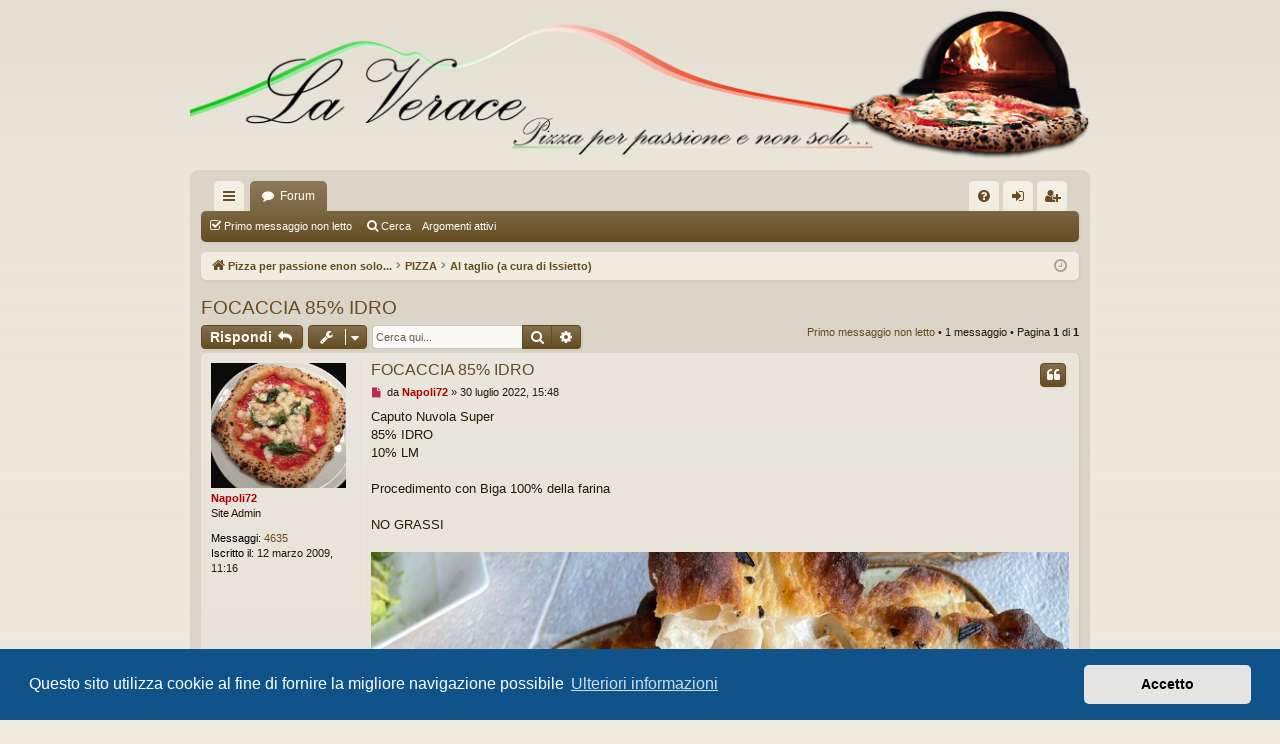

--- FILE ---
content_type: text/html; charset=UTF-8
request_url: https://laverace.com/viewtopic.php?p=81145&sid=76be526a798e0b8d44b2b01c910b6829
body_size: 8452
content:
<!DOCTYPE html>
<html dir="ltr" lang="it">
<head>
<meta charset="utf-8" />
<meta http-equiv="X-UA-Compatible" content="IE=edge">
<meta name="viewport" content="width=device-width, initial-scale=1" />

<link rel="shortcut icon" href="images/favicon.ico" />
<title>FOCACCIA 85% IDRO - LA VERACE</title>




	<link rel="alternate" type="application/atom+xml" title="Feed - LA VERACE" href="/app.php/feed?sid=8a7bb0ebbb5c9ebdcf506c30b9d2ff7d">		<link rel="alternate" type="application/atom+xml" title="Feed - Tutti i forum" href="/app.php/feed/forums?sid=8a7bb0ebbb5c9ebdcf506c30b9d2ff7d">	<link rel="alternate" type="application/atom+xml" title="Feed - Nuovi argomenti" href="/app.php/feed/topics?sid=8a7bb0ebbb5c9ebdcf506c30b9d2ff7d">	<link rel="alternate" type="application/atom+xml" title="Feed - Argomenti attivi" href="/app.php/feed/topics_active?sid=8a7bb0ebbb5c9ebdcf506c30b9d2ff7d">	<link rel="alternate" type="application/atom+xml" title="Feed - Forum - Al taglio (a cura di Issietto)" href="/app.php/feed/forum/10?sid=8a7bb0ebbb5c9ebdcf506c30b9d2ff7d">	<link rel="alternate" type="application/atom+xml" title="Feed - Argomento - FOCACCIA 85% IDRO" href="/app.php/feed/topic/6697?sid=8a7bb0ebbb5c9ebdcf506c30b9d2ff7d">	
	<link rel="canonical" href="https://laverace.com/viewtopic.php?t=6697">

<!--
	phpBB style name: latte
	Based on style:   prosilver
	Original author:  Arty ( https://www.artodia.com )
	Modified by: 	  MrGaby
-->


<link href="./assets/css/font-awesome.min.css?assets_version=344" rel="stylesheet">
<link href="./styles/latte/theme/stylesheet.css?assets_version=344" rel="stylesheet">



	<link href="./assets/cookieconsent/cookieconsent.min.css?assets_version=344" rel="stylesheet">

<!--[if lte IE 9]>
	<link href="./styles/latte/theme/tweaks.css?assets_version=344" rel="stylesheet">
<![endif]-->

<style type="text/css">
    .mention {
        color: #ff0000;
    }
</style>
	
<link href="./ext/dmzx/mchat/styles/prosilver/theme/mchat.css?assets_version=344" rel="stylesheet" media="screen">
<link href="./ext/paul999/mention/styles/all/theme/mention.css?assets_version=344" rel="stylesheet" media="screen">
<link href="./ext/paybas/quicklogin/styles/all/theme/quick_login.css?assets_version=344" rel="stylesheet" media="screen">
<link href="./ext/phpbb/ads/styles/all/theme/phpbbads.css?assets_version=344" rel="stylesheet" media="screen">
<link href="./ext/dmzx/mchat/styles/prosilver/theme/mchat.arty.css?assets_version=344" rel="stylesheet" media="screen">



<!-- Global site tag (gtag.js) - Google Analytics -->
<script async src="https://www.googletagmanager.com/gtag/js?id=UA-165878785-3"></script>
<script>
  window.dataLayer = window.dataLayer || [];
  function gtag(){dataLayer.push(arguments);}
  gtag('js', new Date());

  gtag('config', 'UA-165878785-3');
</script>

</head>
<script async src="https://pagead2.googlesyndication.com/pagead/js/adsbygoogle.js?client=ca-pub-5920034747385563"     crossorigin="anonymous"></script>
<body id="phpbb" class="nojs notouch section-viewtopic ltr " data-online-text="Connesso">


	<a id="top" class="top-anchor" accesskey="t"></a>
	<div id="page-header" class="page-width">
		<div class="headerbar" role="banner">
					<div class="inner">

			<div id="site-description" class="site-description">
				<a id="logo" class="logo" href="./index.php?sid=8a7bb0ebbb5c9ebdcf506c30b9d2ff7d" title="Pizza per passione enon solo...">
					<img src="./styles/latte/theme/images/logo.png" data-src-hd="./styles/latte/theme/images/logo_hd.png" alt="LA VERACE"/>
				</a>
				<p class="sitename">LA VERACE</p>
				<p>dario.napoli72@gmail.com</p>
				<p class="skiplink"><a href="#start_here">Passa al contenuto</a></p>
			</div>

																		
			</div>
					</div>

</div>
<div id="wrap" class="page-width">
<div>

				


<div class="navbar tabbed not-static" role="navigation">
	<div class="inner page-width">
		<div class="nav-tabs" data-current-page="viewtopic">
			<ul class="leftside">
				<li id="quick-links" class="quick-links tab responsive-menu dropdown-container">
					<a href="#" class="nav-link dropdown-trigger">Collegamenti Rapidi</a>
					<div class="dropdown">
						<div class="pointer"><div class="pointer-inner"></div></div>
						<ul class="dropdown-contents" role="menu">
								
			<li class="separator"></li>
													<li>
								<a href="./search.php?search_id=unreadposts&amp;sid=8a7bb0ebbb5c9ebdcf506c30b9d2ff7d" role="menuitem">
									<i class="icon fa-file-o fa-fw icon-red" aria-hidden="true"></i><span>Messaggi non letti</span>
								</a>
							</li>
									<li>
								<a href="./search.php?search_id=unanswered&amp;sid=8a7bb0ebbb5c9ebdcf506c30b9d2ff7d" role="menuitem">
									<i class="icon fa-file-o fa-fw icon-gray" aria-hidden="true"></i><span>Argomenti senza risposta</span>
								</a>
							</li>
							<li>
								<a href="./search.php?search_id=active_topics&amp;sid=8a7bb0ebbb5c9ebdcf506c30b9d2ff7d" role="menuitem">
									<i class="icon fa-file-o fa-fw icon-blue" aria-hidden="true"></i><span>Argomenti attivi</span>
								</a>
							</li>
							<li class="separator"></li>
							<li>
								<a href="./search.php?sid=8a7bb0ebbb5c9ebdcf506c30b9d2ff7d" role="menuitem">
									<i class="icon fa-search fa-fw" aria-hidden="true"></i><span>Cerca</span>
								</a>
							</li>	
	
													</ul>
					</div>
				</li>
												<li class="tab forums selected" data-responsive-class="small-icon icon-forums">
					<a class="nav-link" href="./index.php?sid=8a7bb0ebbb5c9ebdcf506c30b9d2ff7d">Forum</a>
				</li>
											</ul>
			<ul class="rightside" role="menu">
								<li class="tab faq" data-select-match="faq" data-responsive-class="small-icon icon-faq">
					<a class="nav-link" href="/app.php/help/faq?sid=8a7bb0ebbb5c9ebdcf506c30b9d2ff7d" rel="help" title="FAQ (Domande Frequenti)" role="menuitem">
						<i class="icon fa-question-circle fa-fw" aria-hidden="true"></i><span>FAQ</span>
					</a>
				</li>
																									<li class="tab login"  data-skip-responsive="true" data-select-match="login"><a class="nav-link" href="./ucp.php?mode=login&amp;redirect=viewtopic.php%3Fp%3D81145&amp;sid=8a7bb0ebbb5c9ebdcf506c30b9d2ff7d" title="Login" accesskey="x" role="menuitem">Login</a></li>
											<li class="tab register" data-skip-responsive="true" data-select-match="register"><a class="nav-link" href="./ucp.php?mode=register&amp;sid=8a7bb0ebbb5c9ebdcf506c30b9d2ff7d" role="menuitem">Iscriviti</a></li>
																	</ul>
		</div>
	</div>
</div>

<div class="navbar secondary">
	<ul role="menubar">
																	<li class="small-icon icon-mark"><a href="#unread">Primo messaggio non letto</a></li>
		
													
							<li class="small-icon icon-search"><a href="./search.php?sid=8a7bb0ebbb5c9ebdcf506c30b9d2ff7d">Cerca</a></li>
	
				<a href="./search.php?search_id=active_topics&amp;sid=8a7bb0ebbb5c9ebdcf506c30b9d2ff7d" style="color:white;" >Argomenti attivi</a>
									
			</ul>
</div>

	<div class="navbar">
	<ul id="nav-breadcrumbs" class="nav-breadcrumbs linklist navlinks" role="menubar">
								<li class="breadcrumbs" itemscope itemtype="http://schema.org/BreadcrumbList">
										<span class="crumb"  itemtype="http://schema.org/ListItem" itemprop="itemListElement" itemscope><a href="./index.php?sid=8a7bb0ebbb5c9ebdcf506c30b9d2ff7d" itemtype="https://schema.org/Thing" itemscope itemprop="item" accesskey="h" data-navbar-reference="index"><i class="icon fa-home fa-fw"></i><span itemprop="name">Pizza per passione enon solo...</span></a><meta itemprop="position" content="1" /></span>

																			<span class="crumb"  itemtype="http://schema.org/ListItem" itemprop="itemListElement" itemscope data-forum-id="1"><a href="./viewforum.php?f=1&amp;sid=8a7bb0ebbb5c9ebdcf506c30b9d2ff7d" itemtype="https://schema.org/Thing" itemscope itemprop="item"><span itemprop="name">PIZZA</span></a><meta itemprop="position" content="2" /></span>
																							<span class="crumb"  itemtype="http://schema.org/ListItem" itemprop="itemListElement" itemscope data-forum-id="10"><a href="./viewforum.php?f=10&amp;sid=8a7bb0ebbb5c9ebdcf506c30b9d2ff7d" itemtype="https://schema.org/Thing" itemscope itemprop="item"><span itemprop="name">Al taglio (a cura di Issietto)</span></a><meta itemprop="position" content="3" /></span>
												</li>
		
					<li class="rightside responsive-search">
				<a href="./search.php?sid=8a7bb0ebbb5c9ebdcf506c30b9d2ff7d" title="Visualizza le opzioni di ricerca avanzata" role="menuitem">
					<i class="icon fa-search fa-fw" aria-hidden="true"></i><span class="sr-only">Cerca</span>
				</a>
			</li>
				<li class="rightside dropdown-container icon-only">
			<a href="#" class="dropdown-trigger time" title="Oggi è 1 febbraio 2026, 2:18"><i class="fa fa-clock-o"></i></a>
			<div class="dropdown">
				<div class="pointer"><div class="pointer-inner"></div></div>
				<ul class="dropdown-contents">
					<li>Oggi è 1 febbraio 2026, 2:18</li>
					<li>Tutti gli orari sono <span title="UTC+2">UTC+02:00</span></li>
				<a href="./search.php?search_id=active_topics&amp;sid=8a7bb0ebbb5c9ebdcf506c30b9d2ff7d" style="color:white;" >Argomenti attivi</a>
				</ul>
			</div>
		</li>
	</ul>
</div>

		</div>


	
	<a id="start_here" class="top-anchor"></a>
	<div id="page-body" class="page-body" role="main">
		
		<script async src="https://pagead2.googlesyndication.com/pagead/js/adsbygoogle.js?client=ca-pub-5920034747385563"
     crossorigin="anonymous"></script>
			<div id="phpbb-aJHwDeoSqLhW" class="rules" style="display: none; position: relative; z-index: 45;">
		<div class="inner">
			<strong>Ad blocker detected:</strong> Our website is made possible by displaying online advertisements to our visitors. Please consider supporting us by disabling your ad blocker on our website.
		</div>
	</div>

<h2 class="topic-title"><a href="./viewtopic.php?t=6697&amp;sid=8a7bb0ebbb5c9ebdcf506c30b9d2ff7d">FOCACCIA 85% IDRO</a></h2>
<!-- NOTE: remove the style="display: none" when you want to have the forum description on the topic body -->



<div class="action-bar bar-top">
	
			<a href="./posting.php?mode=reply&amp;t=6697&amp;sid=8a7bb0ebbb5c9ebdcf506c30b9d2ff7d" class="button" title="Rispondi al messaggio">
							<span>Rispondi</span> <i class="icon fa-reply fa-fw" aria-hidden="true"></i>
					</a>
	
			<div class="dropdown-container dropdown-button-control topic-tools">
		<span title="Strumenti argomento" class="button button-secondary dropdown-trigger dropdown-select">
			<i class="icon fa-wrench fa-fw" aria-hidden="true"></i>
			<span class="caret"><i class="icon fa-sort-down fa-fw" aria-hidden="true"></i></span>
		</span>
		<div class="dropdown">
			<div class="pointer"><div class="pointer-inner"></div></div>
			<ul class="dropdown-contents">
																												<li>
					<a href="./viewtopic.php?t=6697&amp;sid=8a7bb0ebbb5c9ebdcf506c30b9d2ff7d&amp;view=print" title="Stampa pagina" accesskey="p">
						<i class="icon fa-print fa-fw" aria-hidden="true"></i><span>Stampa pagina</span>
					</a>
				</li>
											</ul>
		</div>
	</div>
	
			<div class="search-box" role="search">
			<form method="get" id="topic-search" action="./search.php?sid=8a7bb0ebbb5c9ebdcf506c30b9d2ff7d">
			<fieldset>
				<input class="inputbox search tiny"  type="search" name="keywords" id="search_keywords" size="20" placeholder="Cerca qui..." />
				<button class="button button-search" type="submit" title="Cerca">
					<i class="icon fa-search fa-fw" aria-hidden="true"></i><span class="sr-only">Cerca</span>
				</button>
				<a href="./search.php?sid=8a7bb0ebbb5c9ebdcf506c30b9d2ff7d" class="button button-search-end" title="Ricerca avanzata">
					<i class="icon fa-cog fa-fw" aria-hidden="true"></i><span class="sr-only">Ricerca avanzata</span>
				</a>
				<input type="hidden" name="t" value="6697" />
<input type="hidden" name="sf" value="msgonly" />
<input type="hidden" name="sid" value="8a7bb0ebbb5c9ebdcf506c30b9d2ff7d" />

			</fieldset>
			</form>
		</div>
	
			<div class="pagination">
			<a href="#unread" class="mark">Primo messaggio non letto</a> &bull; 1 messaggio
							&bull; Pagina <strong>1</strong> di <strong>1</strong>
					</div>
		</div>




				<a id="unread" class="top-anchor"></a>
		<div id="p81145" class="post has-profile bg2 unreadpost">
		<div class="inner">

		<dl class="postprofile" id="profile81145">
			<dt class="has-profile-rank has-avatar">
				<div class="avatar-container">
																<a href="./memberlist.php?mode=viewprofile&amp;u=2&amp;sid=8a7bb0ebbb5c9ebdcf506c30b9d2ff7d" class="avatar"><img class="avatar" src="./download/file.php?avatar=2_1374335031.jpg" width="135" height="135" alt="Avatar utente" /></a>														</div>
								<a href="./memberlist.php?mode=viewprofile&amp;u=2&amp;sid=8a7bb0ebbb5c9ebdcf506c30b9d2ff7d" style="color: #AA0000;" class="username-coloured">Napoli72</a>							</dt>

						<dd class="profile-rank">Site Admin</dd>			
		<dd class="profile-posts"><strong>Messaggi:</strong> <a href="./search.php?author_id=2&amp;sr=posts&amp;sid=8a7bb0ebbb5c9ebdcf506c30b9d2ff7d">4635</a></dd>		<dd class="profile-joined"><strong>Iscritto il:</strong> 12 marzo 2009, 11:16</dd>		
		
						
						
		</dl>

		<div class="postbody">
						<div id="post_content81145">

						<h3 class="first"><a href="./viewtopic.php?p=81145&amp;sid=8a7bb0ebbb5c9ebdcf506c30b9d2ff7d#p81145">FOCACCIA 85% IDRO</a></h3>

													<ul class="post-buttons">
																																									<li>
							<a href="./posting.php?mode=quote&amp;p=81145&amp;sid=8a7bb0ebbb5c9ebdcf506c30b9d2ff7d" title="Rispondi citando" class="button button-icon-only">
								<i class="icon fa-quote-left fa-fw" aria-hidden="true"></i><span class="sr-only">Cita</span>
							</a>
						</li>
														</ul>
							
						<p class="author">
									<a class="unread" href="./viewtopic.php?p=81145&amp;sid=8a7bb0ebbb5c9ebdcf506c30b9d2ff7d#p81145" title="Messaggio da leggere">
						<i class="icon fa-file fa-fw icon-red icon-md" aria-hidden="true"></i><span class="sr-only">Messaggio da leggere</span>
					</a>
								<span class="responsive-hide">da <strong><a href="./memberlist.php?mode=viewprofile&amp;u=2&amp;sid=8a7bb0ebbb5c9ebdcf506c30b9d2ff7d" style="color: #AA0000;" class="username-coloured">Napoli72</a></strong> &raquo; </span><time datetime="2022-07-30T13:48:46+00:00">30 luglio 2022, 15:48</time>
			</p>
			
			
			
			<div class="content">Caputo Nuvola Super<br>
85% IDRO<br>
10% LM<br>
<br>
Procedimento con Biga 100% della farina<br>
<br>
NO GRASSI<br>
<br>
<a href="https://postimages.org/" class="postlink"><img src="https://i.postimg.cc/9fS95yf8/059-A83-D2-52-AA-4-FEB-AB66-7-FAC3266778-E.jpg" class="postimage" alt="Immagine"></a><br>
<br>
<a href="https://postimages.org/" class="postlink"><img src="https://i.postimg.cc/253WK0CL/34-AC7-C62-A9-D1-4401-A1-F8-41-A282-FA0-D4-A.jpg" class="postimage" alt="Immagine"></a></div>

			
			
									
									<div id="sig81145" class="signature"><span style="color:#800000"><span style="font-size:85%;line-height:116%">Forno: Acunto<br>
Impastatrice: Bernardi Bracci tuffanti/MEC spirale inv.<br>
Farina: Caputo Pizzeria/Ricca<br>
Ricetta standard della mia Verace: Caputo Nuvola, 66% Idro, 5% LM, 50 gr sale/lt, 1h riposo in vasca@TA, 16h puntata@18 gradi, 3h appretto@18 gradi, 5h appretto@TA<br>
</span></span></div>
						</div>

		</div>

		</div>
				<div class="back2top">
						<a href="#top" class="top" title="Top">
				<i class="icon fa-chevron-circle-up fa-fw icon-gray" aria-hidden="true"></i>
				<span class="sr-only">Top</span>
			</a>
					</div>
			</div>

	


	<div class="action-bar bar-bottom">
	
			<a href="./posting.php?mode=reply&amp;t=6697&amp;sid=8a7bb0ebbb5c9ebdcf506c30b9d2ff7d" class="button" title="Rispondi al messaggio">
							<span>Rispondi</span> <i class="icon fa-reply fa-fw" aria-hidden="true"></i>
					</a>
		
		<div class="dropdown-container dropdown-button-control topic-tools">
		<span title="Strumenti argomento" class="button button-secondary dropdown-trigger dropdown-select">
			<i class="icon fa-wrench fa-fw" aria-hidden="true"></i>
			<span class="caret"><i class="icon fa-sort-down fa-fw" aria-hidden="true"></i></span>
		</span>
		<div class="dropdown">
			<div class="pointer"><div class="pointer-inner"></div></div>
			<ul class="dropdown-contents">
																												<li>
					<a href="./viewtopic.php?t=6697&amp;sid=8a7bb0ebbb5c9ebdcf506c30b9d2ff7d&amp;view=print" title="Stampa pagina" accesskey="p">
						<i class="icon fa-print fa-fw" aria-hidden="true"></i><span>Stampa pagina</span>
					</a>
				</li>
											</ul>
		</div>
	</div>

	
	
	
			<div class="pagination">
			1 messaggio
							&bull; Pagina <strong>1</strong> di <strong>1</strong>
					</div>
	</div>


<div class="action-bar actions-jump">
		<p class="jumpbox-return">
		<a href="./viewforum.php?f=10&amp;sid=8a7bb0ebbb5c9ebdcf506c30b9d2ff7d" class="left-box arrow-left" accesskey="r">
			<i class="icon fa-angle-left fa-fw icon-black" aria-hidden="true"></i><span>Torna a “Al taglio (a cura di Issietto)”</span>
		</a>
	</p>
	
		<div class="jumpbox dropdown-container dropdown-container-right dropdown-up dropdown-left dropdown-button-control" id="jumpbox">
			<span title="Vai a" class="button button-secondary dropdown-trigger dropdown-select">
				<span>Vai a</span>
				<span class="caret"><i class="icon fa-sort-down fa-fw" aria-hidden="true"></i></span>
			</span>
		<div class="dropdown">
			<div class="pointer"><div class="pointer-inner"></div></div>
			<ul class="dropdown-contents">
																				<li><a href="./viewforum.php?f=177&amp;sid=8a7bb0ebbb5c9ebdcf506c30b9d2ff7d" class="jumpbox-cat-link"> <span> Informazioni sull'aggiornamento del forum</span></a></li>
																<li><a href="./viewforum.php?f=178&amp;sid=8a7bb0ebbb5c9ebdcf506c30b9d2ff7d" class="jumpbox-sub-link"><span class="spacer"></span> <span>&#8627; &nbsp; Informazioni sull'aggiornamento del forum</span></a></li>
																<li><a href="./viewforum.php?f=179&amp;sid=8a7bb0ebbb5c9ebdcf506c30b9d2ff7d" class="jumpbox-sub-link"><span class="spacer"></span> <span>&#8627; &nbsp; Tutorial</span></a></li>
																<li><a href="./viewforum.php?f=3&amp;sid=8a7bb0ebbb5c9ebdcf506c30b9d2ff7d" class="jumpbox-cat-link"> <span> BOLLETTINO (a cura di Lorenzo)</span></a></li>
																<li><a href="./viewforum.php?f=51&amp;sid=8a7bb0ebbb5c9ebdcf506c30b9d2ff7d" class="jumpbox-sub-link"><span class="spacer"></span> <span>&#8627; &nbsp; Messaggio di benvenuto di Napoli72</span></a></li>
																<li><a href="./viewforum.php?f=4&amp;sid=8a7bb0ebbb5c9ebdcf506c30b9d2ff7d" class="jumpbox-sub-link"><span class="spacer"></span> <span>&#8627; &nbsp; Annunci vari</span></a></li>
																<li><a href="./viewforum.php?f=5&amp;sid=8a7bb0ebbb5c9ebdcf506c30b9d2ff7d" class="jumpbox-sub-link"><span class="spacer"></span> <span>&#8627; &nbsp; Mi presento</span></a></li>
																<li><a href="./viewforum.php?f=1&amp;sid=8a7bb0ebbb5c9ebdcf506c30b9d2ff7d" class="jumpbox-cat-link"> <span> PIZZA</span></a></li>
																<li><a href="./viewforum.php?f=2&amp;sid=8a7bb0ebbb5c9ebdcf506c30b9d2ff7d" class="jumpbox-sub-link"><span class="spacer"></span> <span>&#8627; &nbsp; La Verace (a cura di Sauzer)</span></a></li>
																<li><a href="./viewforum.php?f=78&amp;sid=8a7bb0ebbb5c9ebdcf506c30b9d2ff7d" class="jumpbox-sub-link"><span class="spacer"></span><span class="spacer"></span> <span>&#8627; &nbsp; Peculiarità</span></a></li>
																<li><a href="./viewforum.php?f=114&amp;sid=8a7bb0ebbb5c9ebdcf506c30b9d2ff7d" class="jumpbox-sub-link"><span class="spacer"></span><span class="spacer"></span> <span>&#8627; &nbsp; Disciplinare</span></a></li>
																<li><a href="./viewforum.php?f=147&amp;sid=8a7bb0ebbb5c9ebdcf506c30b9d2ff7d" class="jumpbox-sub-link"><span class="spacer"></span><span class="spacer"></span> <span>&#8627; &nbsp; Pizza a metro</span></a></li>
																<li><a href="./viewforum.php?f=164&amp;sid=8a7bb0ebbb5c9ebdcf506c30b9d2ff7d" class="jumpbox-sub-link"><span class="spacer"></span><span class="spacer"></span> <span>&#8627; &nbsp; I Grandi Maestri</span></a></li>
																<li><a href="./viewforum.php?f=77&amp;sid=8a7bb0ebbb5c9ebdcf506c30b9d2ff7d" class="jumpbox-sub-link"><span class="spacer"></span><span class="spacer"></span> <span>&#8627; &nbsp; Ricette</span></a></li>
																<li><a href="./viewforum.php?f=8&amp;sid=8a7bb0ebbb5c9ebdcf506c30b9d2ff7d" class="jumpbox-sub-link"><span class="spacer"></span> <span>&#8627; &nbsp; Simil-napoletana (a cura di Erminio78)</span></a></li>
																<li><a href="./viewforum.php?f=64&amp;sid=8a7bb0ebbb5c9ebdcf506c30b9d2ff7d" class="jumpbox-sub-link"><span class="spacer"></span><span class="spacer"></span> <span>&#8627; &nbsp; Mastomix</span></a></li>
																<li><a href="./viewforum.php?f=148&amp;sid=8a7bb0ebbb5c9ebdcf506c30b9d2ff7d" class="jumpbox-sub-link"><span class="spacer"></span><span class="spacer"></span> <span>&#8627; &nbsp; Pizza a metro</span></a></li>
																<li><a href="./viewforum.php?f=79&amp;sid=8a7bb0ebbb5c9ebdcf506c30b9d2ff7d" class="jumpbox-sub-link"><span class="spacer"></span><span class="spacer"></span> <span>&#8627; &nbsp; Ricette</span></a></li>
																<li><a href="./viewforum.php?f=109&amp;sid=8a7bb0ebbb5c9ebdcf506c30b9d2ff7d" class="jumpbox-sub-link"><span class="spacer"></span> <span>&#8627; &nbsp; Pizza fritta</span></a></li>
																<li><a href="./viewforum.php?f=110&amp;sid=8a7bb0ebbb5c9ebdcf506c30b9d2ff7d" class="jumpbox-sub-link"><span class="spacer"></span><span class="spacer"></span> <span>&#8627; &nbsp; Ricette</span></a></li>
																<li><a href="./viewforum.php?f=9&amp;sid=8a7bb0ebbb5c9ebdcf506c30b9d2ff7d" class="jumpbox-sub-link"><span class="spacer"></span> <span>&#8627; &nbsp; Al piatto romana o scrocchiarellla</span></a></li>
																<li><a href="./viewforum.php?f=80&amp;sid=8a7bb0ebbb5c9ebdcf506c30b9d2ff7d" class="jumpbox-sub-link"><span class="spacer"></span><span class="spacer"></span> <span>&#8627; &nbsp; Ricette</span></a></li>
																<li><a href="./viewforum.php?f=10&amp;sid=8a7bb0ebbb5c9ebdcf506c30b9d2ff7d" class="jumpbox-sub-link"><span class="spacer"></span> <span>&#8627; &nbsp; Al taglio (a cura di Issietto)</span></a></li>
																<li><a href="./viewforum.php?f=170&amp;sid=8a7bb0ebbb5c9ebdcf506c30b9d2ff7d" class="jumpbox-sub-link"><span class="spacer"></span><span class="spacer"></span> <span>&#8627; &nbsp; La teglia secondo Erminio78</span></a></li>
																<li><a href="./viewforum.php?f=69&amp;sid=8a7bb0ebbb5c9ebdcf506c30b9d2ff7d" class="jumpbox-sub-link"><span class="spacer"></span><span class="spacer"></span> <span>&#8627; &nbsp; La teglia secondo Fermenti</span></a></li>
																<li><a href="./viewforum.php?f=81&amp;sid=8a7bb0ebbb5c9ebdcf506c30b9d2ff7d" class="jumpbox-sub-link"><span class="spacer"></span><span class="spacer"></span> <span>&#8627; &nbsp; Ricette</span></a></li>
																<li><a href="./viewforum.php?f=11&amp;sid=8a7bb0ebbb5c9ebdcf506c30b9d2ff7d" class="jumpbox-sub-link"><span class="spacer"></span> <span>&#8627; &nbsp; Focaccia e affini</span></a></li>
																<li><a href="./viewforum.php?f=82&amp;sid=8a7bb0ebbb5c9ebdcf506c30b9d2ff7d" class="jumpbox-sub-link"><span class="spacer"></span><span class="spacer"></span> <span>&#8627; &nbsp; Ricette</span></a></li>
																<li><a href="./viewforum.php?f=12&amp;sid=8a7bb0ebbb5c9ebdcf506c30b9d2ff7d" class="jumpbox-sub-link"><span class="spacer"></span> <span>&#8627; &nbsp; Condimenti</span></a></li>
																<li><a href="./viewforum.php?f=144&amp;sid=8a7bb0ebbb5c9ebdcf506c30b9d2ff7d" class="jumpbox-sub-link"><span class="spacer"></span><span class="spacer"></span> <span>&#8627; &nbsp; Farciture pizze classiche</span></a></li>
																<li><a href="./viewforum.php?f=145&amp;sid=8a7bb0ebbb5c9ebdcf506c30b9d2ff7d" class="jumpbox-sub-link"><span class="spacer"></span><span class="spacer"></span> <span>&#8627; &nbsp; Le nostre farciture</span></a></li>
																<li><a href="./viewforum.php?f=111&amp;sid=8a7bb0ebbb5c9ebdcf506c30b9d2ff7d" class="jumpbox-cat-link"> <span> PROPRIETÀ E TECNICHE D'IMPASTO</span></a></li>
																<li><a href="./viewforum.php?f=160&amp;sid=8a7bb0ebbb5c9ebdcf506c30b9d2ff7d" class="jumpbox-sub-link"><span class="spacer"></span> <span>&#8627; &nbsp; Gli ingredienti dell'impasto</span></a></li>
																<li><a href="./viewforum.php?f=156&amp;sid=8a7bb0ebbb5c9ebdcf506c30b9d2ff7d" class="jumpbox-sub-link"><span class="spacer"></span><span class="spacer"></span> <span>&#8627; &nbsp; Calcolatori</span></a></li>
																<li><a href="./viewforum.php?f=161&amp;sid=8a7bb0ebbb5c9ebdcf506c30b9d2ff7d" class="jumpbox-sub-link"><span class="spacer"></span> <span>&#8627; &nbsp; Le proprietà dell'impasto</span></a></li>
																<li><a href="./viewforum.php?f=112&amp;sid=8a7bb0ebbb5c9ebdcf506c30b9d2ff7d" class="jumpbox-sub-link"><span class="spacer"></span> <span>&#8627; &nbsp; Le tecniche d'impasto</span></a></li>
																<li><a href="./viewforum.php?f=115&amp;sid=8a7bb0ebbb5c9ebdcf506c30b9d2ff7d" class="jumpbox-sub-link"><span class="spacer"></span><span class="spacer"></span> <span>&#8627; &nbsp; Diretto</span></a></li>
																<li><a href="./viewforum.php?f=143&amp;sid=8a7bb0ebbb5c9ebdcf506c30b9d2ff7d" class="jumpbox-sub-link"><span class="spacer"></span><span class="spacer"></span> <span>&#8627; &nbsp; Pasta di riporto</span></a></li>
																<li><a href="./viewforum.php?f=155&amp;sid=8a7bb0ebbb5c9ebdcf506c30b9d2ff7d" class="jumpbox-sub-link"><span class="spacer"></span><span class="spacer"></span> <span>&#8627; &nbsp; Lievito Madre</span></a></li>
																<li><a href="./viewforum.php?f=104&amp;sid=8a7bb0ebbb5c9ebdcf506c30b9d2ff7d" class="jumpbox-sub-link"><span class="spacer"></span><span class="spacer"></span> <span>&#8627; &nbsp; Autolisi</span></a></li>
																<li><a href="./viewforum.php?f=107&amp;sid=8a7bb0ebbb5c9ebdcf506c30b9d2ff7d" class="jumpbox-sub-link"><span class="spacer"></span><span class="spacer"></span> <span>&#8627; &nbsp; Glutatione</span></a></li>
																<li><a href="./viewforum.php?f=105&amp;sid=8a7bb0ebbb5c9ebdcf506c30b9d2ff7d" class="jumpbox-sub-link"><span class="spacer"></span><span class="spacer"></span> <span>&#8627; &nbsp; Poolish</span></a></li>
																<li><a href="./viewforum.php?f=106&amp;sid=8a7bb0ebbb5c9ebdcf506c30b9d2ff7d" class="jumpbox-sub-link"><span class="spacer"></span><span class="spacer"></span> <span>&#8627; &nbsp; Biga</span></a></li>
																<li><a href="./viewforum.php?f=133&amp;sid=8a7bb0ebbb5c9ebdcf506c30b9d2ff7d" class="jumpbox-sub-link"><span class="spacer"></span><span class="spacer"></span> <span>&#8627; &nbsp; Impasti ad alta idratazione</span></a></li>
																<li><a href="./viewforum.php?f=108&amp;sid=8a7bb0ebbb5c9ebdcf506c30b9d2ff7d" class="jumpbox-sub-link"><span class="spacer"></span><span class="spacer"></span> <span>&#8627; &nbsp; No-Knead</span></a></li>
																<li><a href="./viewforum.php?f=149&amp;sid=8a7bb0ebbb5c9ebdcf506c30b9d2ff7d" class="jumpbox-sub-link"><span class="spacer"></span><span class="spacer"></span> <span>&#8627; &nbsp; Folding (la piegatura)</span></a></li>
																<li><a href="./viewforum.php?f=150&amp;sid=8a7bb0ebbb5c9ebdcf506c30b9d2ff7d" class="jumpbox-sub-link"><span class="spacer"></span><span class="spacer"></span> <span>&#8627; &nbsp; Tecnica del freddo</span></a></li>
																<li><a href="./viewforum.php?f=14&amp;sid=8a7bb0ebbb5c9ebdcf506c30b9d2ff7d" class="jumpbox-cat-link"> <span> PANE (a cura di Senzaetichetta e Lorenzo)</span></a></li>
																<li><a href="./viewforum.php?f=172&amp;sid=8a7bb0ebbb5c9ebdcf506c30b9d2ff7d" class="jumpbox-sub-link"><span class="spacer"></span> <span>&#8627; &nbsp; Metodologia diretta</span></a></li>
																<li><a href="./viewforum.php?f=173&amp;sid=8a7bb0ebbb5c9ebdcf506c30b9d2ff7d" class="jumpbox-sub-link"><span class="spacer"></span> <span>&#8627; &nbsp; Metodiche indiretti con lievito compresso</span></a></li>
																<li><a href="./viewforum.php?f=174&amp;sid=8a7bb0ebbb5c9ebdcf506c30b9d2ff7d" class="jumpbox-sub-link"><span class="spacer"></span> <span>&#8627; &nbsp; Pasta madre</span></a></li>
																<li><a href="./viewforum.php?f=175&amp;sid=8a7bb0ebbb5c9ebdcf506c30b9d2ff7d" class="jumpbox-sub-link"><span class="spacer"></span> <span>&#8627; &nbsp; Pani regionali</span></a></li>
																<li><a href="./viewforum.php?f=15&amp;sid=8a7bb0ebbb5c9ebdcf506c30b9d2ff7d" class="jumpbox-sub-link"><span class="spacer"></span> <span>&#8627; &nbsp; Discussioni</span></a></li>
																<li><a href="./viewforum.php?f=83&amp;sid=8a7bb0ebbb5c9ebdcf506c30b9d2ff7d" class="jumpbox-sub-link"><span class="spacer"></span><span class="spacer"></span> <span>&#8627; &nbsp; Ricette</span></a></li>
																<li><a href="./viewforum.php?f=17&amp;sid=8a7bb0ebbb5c9ebdcf506c30b9d2ff7d" class="jumpbox-cat-link"> <span> PASTICCERIA</span></a></li>
																<li><a href="./viewforum.php?f=18&amp;sid=8a7bb0ebbb5c9ebdcf506c30b9d2ff7d" class="jumpbox-sub-link"><span class="spacer"></span> <span>&#8627; &nbsp; Sfoglie</span></a></li>
																<li><a href="./viewforum.php?f=89&amp;sid=8a7bb0ebbb5c9ebdcf506c30b9d2ff7d" class="jumpbox-sub-link"><span class="spacer"></span><span class="spacer"></span> <span>&#8627; &nbsp; Ricette</span></a></li>
																<li><a href="./viewforum.php?f=19&amp;sid=8a7bb0ebbb5c9ebdcf506c30b9d2ff7d" class="jumpbox-sub-link"><span class="spacer"></span> <span>&#8627; &nbsp; Frolle</span></a></li>
																<li><a href="./viewforum.php?f=90&amp;sid=8a7bb0ebbb5c9ebdcf506c30b9d2ff7d" class="jumpbox-sub-link"><span class="spacer"></span><span class="spacer"></span> <span>&#8627; &nbsp; Ricette</span></a></li>
																<li><a href="./viewforum.php?f=66&amp;sid=8a7bb0ebbb5c9ebdcf506c30b9d2ff7d" class="jumpbox-sub-link"><span class="spacer"></span> <span>&#8627; &nbsp; Brioches</span></a></li>
																<li><a href="./viewforum.php?f=91&amp;sid=8a7bb0ebbb5c9ebdcf506c30b9d2ff7d" class="jumpbox-sub-link"><span class="spacer"></span><span class="spacer"></span> <span>&#8627; &nbsp; Ricette</span></a></li>
																<li><a href="./viewforum.php?f=20&amp;sid=8a7bb0ebbb5c9ebdcf506c30b9d2ff7d" class="jumpbox-sub-link"><span class="spacer"></span> <span>&#8627; &nbsp; Lievitati dolci in genere</span></a></li>
																<li><a href="./viewforum.php?f=92&amp;sid=8a7bb0ebbb5c9ebdcf506c30b9d2ff7d" class="jumpbox-sub-link"><span class="spacer"></span><span class="spacer"></span> <span>&#8627; &nbsp; Ricette</span></a></li>
																<li><a href="./viewforum.php?f=122&amp;sid=8a7bb0ebbb5c9ebdcf506c30b9d2ff7d" class="jumpbox-cat-link"> <span> GELATI, SORBETTI E GRANITE (A cura di Federico)</span></a></li>
																<li><a href="./viewforum.php?f=123&amp;sid=8a7bb0ebbb5c9ebdcf506c30b9d2ff7d" class="jumpbox-sub-link"><span class="spacer"></span> <span>&#8627; &nbsp; Nozioni fondamentali, procedimenti e tecniche</span></a></li>
																<li><a href="./viewforum.php?f=124&amp;sid=8a7bb0ebbb5c9ebdcf506c30b9d2ff7d" class="jumpbox-sub-link"><span class="spacer"></span> <span>&#8627; &nbsp; Attrezzature</span></a></li>
																<li><a href="./viewforum.php?f=125&amp;sid=8a7bb0ebbb5c9ebdcf506c30b9d2ff7d" class="jumpbox-sub-link"><span class="spacer"></span> <span>&#8627; &nbsp; Discussioni</span></a></li>
																<li><a href="./viewforum.php?f=126&amp;sid=8a7bb0ebbb5c9ebdcf506c30b9d2ff7d" class="jumpbox-sub-link"><span class="spacer"></span> <span>&#8627; &nbsp; Ricette</span></a></li>
																<li><a href="./viewforum.php?f=23&amp;sid=8a7bb0ebbb5c9ebdcf506c30b9d2ff7d" class="jumpbox-cat-link"> <span> ROSTICCERIA</span></a></li>
																<li><a href="./viewforum.php?f=24&amp;sid=8a7bb0ebbb5c9ebdcf506c30b9d2ff7d" class="jumpbox-sub-link"><span class="spacer"></span> <span>&#8627; &nbsp; Discussioni</span></a></li>
																<li><a href="./viewforum.php?f=84&amp;sid=8a7bb0ebbb5c9ebdcf506c30b9d2ff7d" class="jumpbox-sub-link"><span class="spacer"></span><span class="spacer"></span> <span>&#8627; &nbsp; Ricette</span></a></li>
																<li><a href="./viewforum.php?f=26&amp;sid=8a7bb0ebbb5c9ebdcf506c30b9d2ff7d" class="jumpbox-cat-link"> <span> CUCINA IN GENERE (a cura di Sauzer)</span></a></li>
																<li><a href="./viewforum.php?f=27&amp;sid=8a7bb0ebbb5c9ebdcf506c30b9d2ff7d" class="jumpbox-sub-link"><span class="spacer"></span> <span>&#8627; &nbsp; Antipasti</span></a></li>
																<li><a href="./viewforum.php?f=67&amp;sid=8a7bb0ebbb5c9ebdcf506c30b9d2ff7d" class="jumpbox-sub-link"><span class="spacer"></span><span class="spacer"></span> <span>&#8627; &nbsp; Affettati</span></a></li>
																<li><a href="./viewforum.php?f=68&amp;sid=8a7bb0ebbb5c9ebdcf506c30b9d2ff7d" class="jumpbox-sub-link"><span class="spacer"></span><span class="spacer"></span> <span>&#8627; &nbsp; Formaggi</span></a></li>
																<li><a href="./viewforum.php?f=157&amp;sid=8a7bb0ebbb5c9ebdcf506c30b9d2ff7d" class="jumpbox-sub-link"><span class="spacer"></span><span class="spacer"></span><span class="spacer"></span> <span>&#8627; &nbsp; Mozzarella di Bufala DOP</span></a></li>
																<li><a href="./viewforum.php?f=158&amp;sid=8a7bb0ebbb5c9ebdcf506c30b9d2ff7d" class="jumpbox-sub-link"><span class="spacer"></span><span class="spacer"></span><span class="spacer"></span> <span>&#8627; &nbsp; Provola</span></a></li>
																<li><a href="./viewforum.php?f=159&amp;sid=8a7bb0ebbb5c9ebdcf506c30b9d2ff7d" class="jumpbox-sub-link"><span class="spacer"></span><span class="spacer"></span><span class="spacer"></span> <span>&#8627; &nbsp; Fiordilatte</span></a></li>
																<li><a href="./viewforum.php?f=76&amp;sid=8a7bb0ebbb5c9ebdcf506c30b9d2ff7d" class="jumpbox-sub-link"><span class="spacer"></span><span class="spacer"></span> <span>&#8627; &nbsp; Ortaggi</span></a></li>
																<li><a href="./viewforum.php?f=85&amp;sid=8a7bb0ebbb5c9ebdcf506c30b9d2ff7d" class="jumpbox-sub-link"><span class="spacer"></span><span class="spacer"></span> <span>&#8627; &nbsp; Ricette</span></a></li>
																<li><a href="./viewforum.php?f=28&amp;sid=8a7bb0ebbb5c9ebdcf506c30b9d2ff7d" class="jumpbox-sub-link"><span class="spacer"></span> <span>&#8627; &nbsp; Primi piatti</span></a></li>
																<li><a href="./viewforum.php?f=86&amp;sid=8a7bb0ebbb5c9ebdcf506c30b9d2ff7d" class="jumpbox-sub-link"><span class="spacer"></span><span class="spacer"></span> <span>&#8627; &nbsp; Ricette</span></a></li>
																<li><a href="./viewforum.php?f=29&amp;sid=8a7bb0ebbb5c9ebdcf506c30b9d2ff7d" class="jumpbox-sub-link"><span class="spacer"></span> <span>&#8627; &nbsp; Secondi</span></a></li>
																<li><a href="./viewforum.php?f=87&amp;sid=8a7bb0ebbb5c9ebdcf506c30b9d2ff7d" class="jumpbox-sub-link"><span class="spacer"></span><span class="spacer"></span> <span>&#8627; &nbsp; Ricette</span></a></li>
																<li><a href="./viewforum.php?f=30&amp;sid=8a7bb0ebbb5c9ebdcf506c30b9d2ff7d" class="jumpbox-sub-link"><span class="spacer"></span> <span>&#8627; &nbsp; Contorni</span></a></li>
																<li><a href="./viewforum.php?f=88&amp;sid=8a7bb0ebbb5c9ebdcf506c30b9d2ff7d" class="jumpbox-sub-link"><span class="spacer"></span><span class="spacer"></span> <span>&#8627; &nbsp; Ricette</span></a></li>
																<li><a href="./viewforum.php?f=31&amp;sid=8a7bb0ebbb5c9ebdcf506c30b9d2ff7d" class="jumpbox-sub-link"><span class="spacer"></span> <span>&#8627; &nbsp; Ricette Bimby</span></a></li>
																<li><a href="./viewforum.php?f=32&amp;sid=8a7bb0ebbb5c9ebdcf506c30b9d2ff7d" class="jumpbox-cat-link"> <span> ATTREZZATURE (a cura di Vespa72)</span></a></li>
																<li><a href="./viewforum.php?f=33&amp;sid=8a7bb0ebbb5c9ebdcf506c30b9d2ff7d" class="jumpbox-sub-link"><span class="spacer"></span> <span>&#8627; &nbsp; Forni</span></a></li>
																<li><a href="./viewforum.php?f=34&amp;sid=8a7bb0ebbb5c9ebdcf506c30b9d2ff7d" class="jumpbox-sub-link"><span class="spacer"></span><span class="spacer"></span> <span>&#8627; &nbsp; Forno a Legna</span></a></li>
																<li><a href="./viewforum.php?f=35&amp;sid=8a7bb0ebbb5c9ebdcf506c30b9d2ff7d" class="jumpbox-sub-link"><span class="spacer"></span><span class="spacer"></span> <span>&#8627; &nbsp; Forno elettrico</span></a></li>
																<li><a href="./viewforum.php?f=169&amp;sid=8a7bb0ebbb5c9ebdcf506c30b9d2ff7d" class="jumpbox-sub-link"><span class="spacer"></span><span class="spacer"></span> <span>&#8627; &nbsp; Pietre per platee</span></a></li>
																<li><a href="./viewforum.php?f=36&amp;sid=8a7bb0ebbb5c9ebdcf506c30b9d2ff7d" class="jumpbox-sub-link"><span class="spacer"></span> <span>&#8627; &nbsp; Impastatrici</span></a></li>
																<li><a href="./viewforum.php?f=37&amp;sid=8a7bb0ebbb5c9ebdcf506c30b9d2ff7d" class="jumpbox-sub-link"><span class="spacer"></span> <span>&#8627; &nbsp; Accessori</span></a></li>
																<li><a href="./viewforum.php?f=97&amp;sid=8a7bb0ebbb5c9ebdcf506c30b9d2ff7d" class="jumpbox-sub-link"><span class="spacer"></span><span class="spacer"></span> <span>&#8627; &nbsp; Pale</span></a></li>
																<li><a href="./viewforum.php?f=98&amp;sid=8a7bb0ebbb5c9ebdcf506c30b9d2ff7d" class="jumpbox-sub-link"><span class="spacer"></span><span class="spacer"></span> <span>&#8627; &nbsp; Contenitori</span></a></li>
																<li><a href="./viewforum.php?f=103&amp;sid=8a7bb0ebbb5c9ebdcf506c30b9d2ff7d" class="jumpbox-sub-link"><span class="spacer"></span><span class="spacer"></span> <span>&#8627; &nbsp; Teglie</span></a></li>
																<li><a href="./viewforum.php?f=162&amp;sid=8a7bb0ebbb5c9ebdcf506c30b9d2ff7d" class="jumpbox-sub-link"><span class="spacer"></span><span class="spacer"></span> <span>&#8627; &nbsp; Spatole e Tagliapasta</span></a></li>
																<li><a href="./viewforum.php?f=99&amp;sid=8a7bb0ebbb5c9ebdcf506c30b9d2ff7d" class="jumpbox-sub-link"><span class="spacer"></span><span class="spacer"></span> <span>&#8627; &nbsp; Legna per affumicare</span></a></li>
																<li><a href="./viewforum.php?f=146&amp;sid=8a7bb0ebbb5c9ebdcf506c30b9d2ff7d" class="jumpbox-sub-link"><span class="spacer"></span><span class="spacer"></span> <span>&#8627; &nbsp; Per accendere</span></a></li>
																<li><a href="./viewforum.php?f=101&amp;sid=8a7bb0ebbb5c9ebdcf506c30b9d2ff7d" class="jumpbox-sub-link"><span class="spacer"></span><span class="spacer"></span> <span>&#8627; &nbsp; Celle fermalievitazione</span></a></li>
																<li><a href="./viewforum.php?f=102&amp;sid=8a7bb0ebbb5c9ebdcf506c30b9d2ff7d" class="jumpbox-sub-link"><span class="spacer"></span><span class="spacer"></span> <span>&#8627; &nbsp; Abbattitori</span></a></li>
																<li><a href="./viewforum.php?f=142&amp;sid=8a7bb0ebbb5c9ebdcf506c30b9d2ff7d" class="jumpbox-sub-link"><span class="spacer"></span><span class="spacer"></span> <span>&#8627; &nbsp; PALEPIZZA.IT</span></a></li>
																<li><a href="./viewforum.php?f=39&amp;sid=8a7bb0ebbb5c9ebdcf506c30b9d2ff7d" class="jumpbox-cat-link"> <span> MATERIE PRIME</span></a></li>
																<li><a href="./viewforum.php?f=40&amp;sid=8a7bb0ebbb5c9ebdcf506c30b9d2ff7d" class="jumpbox-sub-link"><span class="spacer"></span> <span>&#8627; &nbsp; Farina</span></a></li>
																<li><a href="./viewforum.php?f=94&amp;sid=8a7bb0ebbb5c9ebdcf506c30b9d2ff7d" class="jumpbox-sub-link"><span class="spacer"></span><span class="spacer"></span> <span>&#8627; &nbsp; Schede tecniche</span></a></li>
																<li><a href="./viewforum.php?f=95&amp;sid=8a7bb0ebbb5c9ebdcf506c30b9d2ff7d" class="jumpbox-sub-link"><span class="spacer"></span><span class="spacer"></span> <span>&#8627; &nbsp; Miglioratori</span></a></li>
																<li><a href="./viewforum.php?f=96&amp;sid=8a7bb0ebbb5c9ebdcf506c30b9d2ff7d" class="jumpbox-sub-link"><span class="spacer"></span><span class="spacer"></span> <span>&#8627; &nbsp; Glossario</span></a></li>
																<li><a href="./viewforum.php?f=41&amp;sid=8a7bb0ebbb5c9ebdcf506c30b9d2ff7d" class="jumpbox-sub-link"><span class="spacer"></span> <span>&#8627; &nbsp; Lieviti</span></a></li>
																<li><a href="./viewforum.php?f=42&amp;sid=8a7bb0ebbb5c9ebdcf506c30b9d2ff7d" class="jumpbox-sub-link"><span class="spacer"></span><span class="spacer"></span> <span>&#8627; &nbsp; Lievito di Birra</span></a></li>
																<li><a href="./viewforum.php?f=43&amp;sid=8a7bb0ebbb5c9ebdcf506c30b9d2ff7d" class="jumpbox-sub-link"><span class="spacer"></span><span class="spacer"></span> <span>&#8627; &nbsp; Lievito Naturale</span></a></li>
																<li><a href="./viewforum.php?f=49&amp;sid=8a7bb0ebbb5c9ebdcf506c30b9d2ff7d" class="jumpbox-sub-link"><span class="spacer"></span> <span>&#8627; &nbsp; Altro</span></a></li>
																<li><a href="./viewforum.php?f=127&amp;sid=8a7bb0ebbb5c9ebdcf506c30b9d2ff7d" class="jumpbox-cat-link"> <span> BASI TEORICHE E NOZIONI FONDAMENTALI (A cura di G. Ramirez)</span></a></li>
																<li><a href="./viewforum.php?f=128&amp;sid=8a7bb0ebbb5c9ebdcf506c30b9d2ff7d" class="jumpbox-sub-link"><span class="spacer"></span> <span>&#8627; &nbsp; Gli ingredienti dell'impasto</span></a></li>
																<li><a href="./viewforum.php?f=130&amp;sid=8a7bb0ebbb5c9ebdcf506c30b9d2ff7d" class="jumpbox-sub-link"><span class="spacer"></span> <span>&#8627; &nbsp; La formazione dell'impasto</span></a></li>
																<li><a href="./viewforum.php?f=129&amp;sid=8a7bb0ebbb5c9ebdcf506c30b9d2ff7d" class="jumpbox-sub-link"><span class="spacer"></span> <span>&#8627; &nbsp; La lievitazione</span></a></li>
																<li><a href="./viewforum.php?f=131&amp;sid=8a7bb0ebbb5c9ebdcf506c30b9d2ff7d" class="jumpbox-sub-link"><span class="spacer"></span> <span>&#8627; &nbsp; La maturazione</span></a></li>
																<li><a href="./viewforum.php?f=132&amp;sid=8a7bb0ebbb5c9ebdcf506c30b9d2ff7d" class="jumpbox-sub-link"><span class="spacer"></span> <span>&#8627; &nbsp; Glossario</span></a></li>
																<li><a href="./viewforum.php?f=165&amp;sid=8a7bb0ebbb5c9ebdcf506c30b9d2ff7d" class="jumpbox-cat-link"> <span> PRIMI APPROCCI - Dalla teoria alla pratica per chi e' solo agli inizi.....</span></a></li>
																<li><a href="./viewforum.php?f=166&amp;sid=8a7bb0ebbb5c9ebdcf506c30b9d2ff7d" class="jumpbox-sub-link"><span class="spacer"></span> <span>&#8627; &nbsp; Pizza napoletana</span></a></li>
																<li><a href="./viewforum.php?f=167&amp;sid=8a7bb0ebbb5c9ebdcf506c30b9d2ff7d" class="jumpbox-sub-link"><span class="spacer"></span> <span>&#8627; &nbsp; Pizza in teglia</span></a></li>
																<li><a href="./viewforum.php?f=44&amp;sid=8a7bb0ebbb5c9ebdcf506c30b9d2ff7d" class="jumpbox-cat-link"> <span> FOTO, VIDEO, REPORTAGES E RECENSIONI (a cura di Pere153)</span></a></li>
																<li><a href="./viewforum.php?f=113&amp;sid=8a7bb0ebbb5c9ebdcf506c30b9d2ff7d" class="jumpbox-sub-link"><span class="spacer"></span> <span>&#8627; &nbsp; Video e foto utili (selezione a cura di Pere153)</span></a></li>
																<li><a href="./viewforum.php?f=134&amp;sid=8a7bb0ebbb5c9ebdcf506c30b9d2ff7d" class="jumpbox-sub-link"><span class="spacer"></span><span class="spacer"></span> <span>&#8627; &nbsp; Formazione impasto</span></a></li>
																<li><a href="./viewforum.php?f=168&amp;sid=8a7bb0ebbb5c9ebdcf506c30b9d2ff7d" class="jumpbox-sub-link"><span class="spacer"></span><span class="spacer"></span> <span>&#8627; &nbsp; Staglio</span></a></li>
																<li><a href="./viewforum.php?f=135&amp;sid=8a7bb0ebbb5c9ebdcf506c30b9d2ff7d" class="jumpbox-sub-link"><span class="spacer"></span><span class="spacer"></span> <span>&#8627; &nbsp; Stesura</span></a></li>
																<li><a href="./viewforum.php?f=140&amp;sid=8a7bb0ebbb5c9ebdcf506c30b9d2ff7d" class="jumpbox-sub-link"><span class="spacer"></span><span class="spacer"></span> <span>&#8627; &nbsp; Condimenti, Farcitura, Inforcatura, Cottura</span></a></li>
																<li><a href="./viewforum.php?f=136&amp;sid=8a7bb0ebbb5c9ebdcf506c30b9d2ff7d" class="jumpbox-sub-link"><span class="spacer"></span><span class="spacer"></span> <span>&#8627; &nbsp; Pizzerie famose</span></a></li>
																<li><a href="./viewforum.php?f=137&amp;sid=8a7bb0ebbb5c9ebdcf506c30b9d2ff7d" class="jumpbox-sub-link"><span class="spacer"></span><span class="spacer"></span> <span>&#8627; &nbsp; Video Storici</span></a></li>
																<li><a href="./viewforum.php?f=138&amp;sid=8a7bb0ebbb5c9ebdcf506c30b9d2ff7d" class="jumpbox-sub-link"><span class="spacer"></span><span class="spacer"></span> <span>&#8627; &nbsp; Funny</span></a></li>
																<li><a href="./viewforum.php?f=141&amp;sid=8a7bb0ebbb5c9ebdcf506c30b9d2ff7d" class="jumpbox-sub-link"><span class="spacer"></span><span class="spacer"></span> <span>&#8627; &nbsp; Documentari</span></a></li>
																<li><a href="./viewforum.php?f=139&amp;sid=8a7bb0ebbb5c9ebdcf506c30b9d2ff7d" class="jumpbox-sub-link"><span class="spacer"></span><span class="spacer"></span> <span>&#8627; &nbsp; Visto in TV</span></a></li>
																<li><a href="./viewforum.php?f=45&amp;sid=8a7bb0ebbb5c9ebdcf506c30b9d2ff7d" class="jumpbox-sub-link"><span class="spacer"></span> <span>&#8627; &nbsp; I nostri video</span></a></li>
																<li><a href="./viewforum.php?f=52&amp;sid=8a7bb0ebbb5c9ebdcf506c30b9d2ff7d" class="jumpbox-sub-link"><span class="spacer"></span> <span>&#8627; &nbsp; Le nostre foto</span></a></li>
																<li><a href="./viewforum.php?f=61&amp;sid=8a7bb0ebbb5c9ebdcf506c30b9d2ff7d" class="jumpbox-sub-link"><span class="spacer"></span> <span>&#8627; &nbsp; Reportages &amp; Recensioni</span></a></li>
																<li><a href="./viewforum.php?f=46&amp;sid=8a7bb0ebbb5c9ebdcf506c30b9d2ff7d" class="jumpbox-cat-link"> <span> MERCATINO</span></a></li>
																<li><a href="./viewforum.php?f=47&amp;sid=8a7bb0ebbb5c9ebdcf506c30b9d2ff7d" class="jumpbox-sub-link"><span class="spacer"></span> <span>&#8627; &nbsp; Compro</span></a></li>
																<li><a href="./viewforum.php?f=48&amp;sid=8a7bb0ebbb5c9ebdcf506c30b9d2ff7d" class="jumpbox-sub-link"><span class="spacer"></span> <span>&#8627; &nbsp; Vendo</span></a></li>
																<li><a href="./viewforum.php?f=70&amp;sid=8a7bb0ebbb5c9ebdcf506c30b9d2ff7d" class="jumpbox-cat-link"> <span> INFORMAZIONI UTILI</span></a></li>
																<li><a href="./viewforum.php?f=53&amp;sid=8a7bb0ebbb5c9ebdcf506c30b9d2ff7d" class="jumpbox-sub-link"><span class="spacer"></span> <span>&#8627; &nbsp; Malfunzionamenti e proposte</span></a></li>
																<li><a href="./viewforum.php?f=6&amp;sid=8a7bb0ebbb5c9ebdcf506c30b9d2ff7d" class="jumpbox-sub-link"><span class="spacer"></span> <span>&#8627; &nbsp; La scontistica riservata agli amici de &quot;La Verace&quot;</span></a></li>
																<li><a href="./viewforum.php?f=163&amp;sid=8a7bb0ebbb5c9ebdcf506c30b9d2ff7d" class="jumpbox-sub-link"><span class="spacer"></span> <span>&#8627; &nbsp; CONCORSO &quot;LA VERACE DAL CONDIMENTO PIU' ORIGINALE&quot; BY SPECIALITACAMPANE</span></a></li>
																<li><a href="./viewforum.php?f=151&amp;sid=8a7bb0ebbb5c9ebdcf506c30b9d2ff7d" class="jumpbox-sub-link"><span class="spacer"></span> <span>&#8627; &nbsp; CONCORSI ZIO-CIRO E YOUDREAMITALY/PALEPIZZA &quot;LA VERACE PIÙ BELLA&quot; - VINCI FORNO SUBITO COTTO 80 E ALTRI MAGNIFICI PREMI</span></a></li>
																<li><a href="./viewforum.php?f=152&amp;sid=8a7bb0ebbb5c9ebdcf506c30b9d2ff7d" class="jumpbox-sub-link"><span class="spacer"></span><span class="spacer"></span> <span>&#8627; &nbsp; Pubblica le tue foto qui per partecipare al concorso</span></a></li>
																<li><a href="./viewforum.php?f=7&amp;sid=8a7bb0ebbb5c9ebdcf506c30b9d2ff7d" class="jumpbox-sub-link"><span class="spacer"></span> <span>&#8627; &nbsp; Zingarate</span></a></li>
																<li><a href="./viewforum.php?f=72&amp;sid=8a7bb0ebbb5c9ebdcf506c30b9d2ff7d" class="jumpbox-sub-link"><span class="spacer"></span> <span>&#8627; &nbsp; Pubblicazioni utili</span></a></li>
																<li><a href="./viewforum.php?f=74&amp;sid=8a7bb0ebbb5c9ebdcf506c30b9d2ff7d" class="jumpbox-sub-link"><span class="spacer"></span><span class="spacer"></span> <span>&#8627; &nbsp; Antonio Mattozzi, Una storia Napoletana. Pizzerie e pizzaiuoli tra Sette e Ottocento, Slow Food Editore, 2009</span></a></li>
																<li><a href="./viewforum.php?f=75&amp;sid=8a7bb0ebbb5c9ebdcf506c30b9d2ff7d" class="jumpbox-sub-link"><span class="spacer"></span><span class="spacer"></span> <span>&#8627; &nbsp; Dante e Daniela Barbieri, Di Pizza e Pizzerie, 2 Edizione, Smashwords Edition 2011</span></a></li>
																<li><a href="./viewforum.php?f=73&amp;sid=8a7bb0ebbb5c9ebdcf506c30b9d2ff7d" class="jumpbox-sub-link"><span class="spacer"></span> <span>&#8627; &nbsp; Link utili</span></a></li>
																<li><a href="./viewforum.php?f=171&amp;sid=8a7bb0ebbb5c9ebdcf506c30b9d2ff7d" class="jumpbox-forum-link"> <span> LA VERACE CLUB (AREA RISERVATA)</span></a></li>
											</ul>
		</div>
	</div>

	</div>


			</div>


	<div class="navbar" role="navigation">
	<div class="inner">

	<ul id="nav-footer" class="nav-footer linklist" role="menubar">
		<li class="breadcrumbs">
									<a href="./search.php?search_id=active_topics&amp;sid=8a7bb0ebbb5c9ebdcf506c30b9d2ff7d" style="color:dark_brown;" >&nbsp;&nbsp;&nbsp;&nbsp;Argomenti attivi</a><span class="crumb"><a href="./index.php?sid=8a7bb0ebbb5c9ebdcf506c30b9d2ff7d" data-navbar-reference="index"><i class="icon fa-home fa-fw" aria-hidden="true"></i><span>Pizza per passione enon solo...</span></a></span>					</li>
		
				<li class="rightside">Tutti gli orari sono <span title="UTC+2">UTC+02:00</span></li>
							<li class="rightside">
				<a href="/app.php/user/delete_cookies?sid=8a7bb0ebbb5c9ebdcf506c30b9d2ff7d" data-ajax="true" data-refresh="true" role="menuitem">
					<i class="icon fa-trash fa-fw" aria-hidden="true"></i><span>Cancella cookie</span>
				</a>
			</li>
																<li class="rightside" data-last-responsive="true">
				<a href="./memberlist.php?mode=contactadmin&amp;sid=8a7bb0ebbb5c9ebdcf506c30b9d2ff7d" role="menuitem">
					<i class="icon fa-envelope fa-fw" aria-hidden="true"></i><span>Contattaci</span>
				</a>
			</li>
			</ul>

	</div>
</div>
</div>

<div id="page-footer" class="page-width" role="contentinfo">
	
	<div class="copyright">
				<p class="footer-row">
			<span class="footer-copyright">Creato da <a href="https://www.phpbb.com/">phpBB</a>&reg; Forum Software &copy; phpBB Limited</span>
		</p>
		<p class="footer-row">
			<span class="footer-copyright">Style da <a href="https://www.artodia.com/">Arty</a> - phpBB 3.3 da MrGaby</span>
		</p>
				<p class="footer-row">
			<span class="footer-copyright">Traduzione Italiana <a href="https://www.phpbb-store.it">phpBB-Store.it</a></span>
		</p>
						<p class="footer-row" role="menu">
			<a class="footer-link" href="./ucp.php?mode=privacy&amp;sid=8a7bb0ebbb5c9ebdcf506c30b9d2ff7d" title="Privacy" role="menuitem">
				<span class="footer-link-text">Privacy</span>
			</a>
			|
			<a class="footer-link" href="./ucp.php?mode=terms&amp;sid=8a7bb0ebbb5c9ebdcf506c30b9d2ff7d" title="Condizioni" role="menuitem">
				<span class="footer-link-text">Condizioni</span>
			</a>
		
		</p>
					</div>

	<div id="darkenwrapper" class="darkenwrapper" data-ajax-error-title="Errore AJAX" data-ajax-error-text="Si è verificato un errore durante l’elaborazione della richiesta." data-ajax-error-text-abort="Richiesta utente interrotta" data-ajax-error-text-timeout="La tua richiesta è scaduta; riprova." data-ajax-error-text-parsererror="Si è verificato un errore con la richiesta e il server ha restituito una risposta non valida.">
		<div id="darken" class="darken">&nbsp;</div>
	</div>

	<div id="phpbb_alert" class="phpbb_alert" data-l-err="Errore" data-l-timeout-processing-req="Richiesta scaduta.">
		<a href="#" class="alert_close">
		</a>
		<h3 class="alert_title">&nbsp;</h3><p class="alert_text"></p>
	</div>
	<div id="phpbb_confirm" class="phpbb_alert">
		<a href="#" class="alert_close">
		</a>
		<div class="alert_text"></div>
	</div>
</div>


<div>
	<a id="bottom" class="top-anchor" accesskey="z"></a>
	</div>

<script src="./assets/javascript/jquery-3.7.1.min.js?assets_version=344"></script>
<script src="./assets/javascript/core.js?assets_version=344"></script>

	<script src="./assets/cookieconsent/cookieconsent.min.js?assets_version=344"></script>
	<script>
	if (typeof window.cookieconsent === "object") {
		window.addEventListener("load", function(){
			window.cookieconsent.initialise({
				"palette": {
					"popup": {
						"background": "#0F538A"
					},
					"button": {
						"background": "#E5E5E5"
					}
				},
				"theme": "classic",
				"content": {
					"message": "Questo\u0020sito\u0020utilizza\u0020cookie\u0020al\u0020fine\u0020di\u0020fornire\u0020la\u0020migliore\u0020navigazione\u0020possibile",
					"dismiss": "Accetto",
					"link": "Ulteriori\u0020informazioni",
                    "href": "./ucp.php?mode=privacy&amp;sid=8a7bb0ebbb5c9ebdcf506c30b9d2ff7d"
                }
            });
        });
    }
	</script>

	<div id="quick-login-bg" class="quick-login-bg"></div>
<form method="post" action="./ucp.php?mode=login&amp;sid=8a7bb0ebbb5c9ebdcf506c30b9d2ff7d">
<div class="panel" id="quick-login-panel">
	<div class="inner">
		<div class="content">
			<a href="#" class="close"></a>
			<h3><a href="./ucp.php?mode=login&amp;redirect=viewtopic.php%3Fp%3D81145&amp;sid=8a7bb0ebbb5c9ebdcf506c30b9d2ff7d">Login</a>&nbsp; &bull; &nbsp;<a href="./ucp.php?mode=register&amp;sid=8a7bb0ebbb5c9ebdcf506c30b9d2ff7d">Iscriviti</a></h3>

			<fieldset>
				<dl class="ql-username">
					<dt><label for="ql-username">Nome utente:</label></dt>
					<dd class="input-container"><input type="text" tabindex="1" name="username" id="ql-username" size="25" value="" class="inputbox autowidth" /></dd>
				</dl>
				<dl class="ql-password">
					<dt><label for="ql-password">Password:</label></dt>
					<dd class="input-container"><input type="password" tabindex="2" id="ql-password" name="password" size="25" class="inputbox autowidth" /></dd>
					<dd class="input-link"><a href="./ucp.php?mode=sendpassword&amp;sid=8a7bb0ebbb5c9ebdcf506c30b9d2ff7d">Ho dimenticato la password</a></dd>				</dl>
							</fieldset>

			<fieldset class="ql-options">
				<label for="ql-autologin"><input type="checkbox" name="autologin" id="ql-autologin" tabindex="4" /><span>Ricordami</span></label><br />				<label for="ql-viewonline"><input type="checkbox" name="viewonline" id="ql-viewonline" tabindex="5" /><span>Nascondi il mio stato per questa sessione</span></label>
			</fieldset>

			<fieldset class="submit-buttons">
				<input type="submit" name="login" tabindex="6" value="Login" class="button1" />
				<input type="hidden" name="redirect" value="./viewtopic.php?p=81145&amp;sid=8a7bb0ebbb5c9ebdcf506c30b9d2ff7d" />
<input type="hidden" name="creation_time" value="1769905123" />
<input type="hidden" name="form_token" value="12d76de051a82e8d6a37cdb5589d4c36cb3b40cd" />

			</fieldset>

					</div>
	</div>
</div>
</form>

<script>
(function($) {
	$(document).ready(function() {
		var $button = $("li a[title='Login']"),
			ql_bg = '#quick-login-bg',
			ql_pnl = '#quick-login-panel',
			pS_bg = '#darkenwrapper';

		if ($(pS_bg).length) {
			ql_bg = pS_bg;
		}
		$button.click(function(e){
			e.preventDefault();
			$(ql_bg + ', ' + ql_pnl).fadeIn(300);
		});
		$(ql_bg + ', #quick-login-panel .close').click(function () {
			$(ql_bg + ', ' + ql_pnl).fadeOut(300);
		})
	});
})(jQuery);
</script>


	
<script src="./styles/latte/template/forum_fn.js?assets_version=344"></script>
<script src="./styles/latte/template/ajax.js?assets_version=344"></script>
<script src="./ext/dmzx/mchat/styles/all/template/javascript/mchat.collapse.arty.js?assets_version=344"></script>
<script src="./ext/phpbb/ads/styles/all/template/js/bundle.umd.js?assets_version=344"></script>





<script>
	justDetectAdblock.detectAnyAdblocker().then(function(detected) {
		if (detected) {
			document.getElementById('phpbb-aJHwDeoSqLhW').style.display='block';
					}
	});
</script>

</body>
</html>


--- FILE ---
content_type: text/html; charset=utf-8
request_url: https://www.google.com/recaptcha/api2/aframe
body_size: 267
content:
<!DOCTYPE HTML><html><head><meta http-equiv="content-type" content="text/html; charset=UTF-8"></head><body><script nonce="Fime418dTkVSpkvyckMHVQ">/** Anti-fraud and anti-abuse applications only. See google.com/recaptcha */ try{var clients={'sodar':'https://pagead2.googlesyndication.com/pagead/sodar?'};window.addEventListener("message",function(a){try{if(a.source===window.parent){var b=JSON.parse(a.data);var c=clients[b['id']];if(c){var d=document.createElement('img');d.src=c+b['params']+'&rc='+(localStorage.getItem("rc::a")?sessionStorage.getItem("rc::b"):"");window.document.body.appendChild(d);sessionStorage.setItem("rc::e",parseInt(sessionStorage.getItem("rc::e")||0)+1);localStorage.setItem("rc::h",'1769905125891');}}}catch(b){}});window.parent.postMessage("_grecaptcha_ready", "*");}catch(b){}</script></body></html>